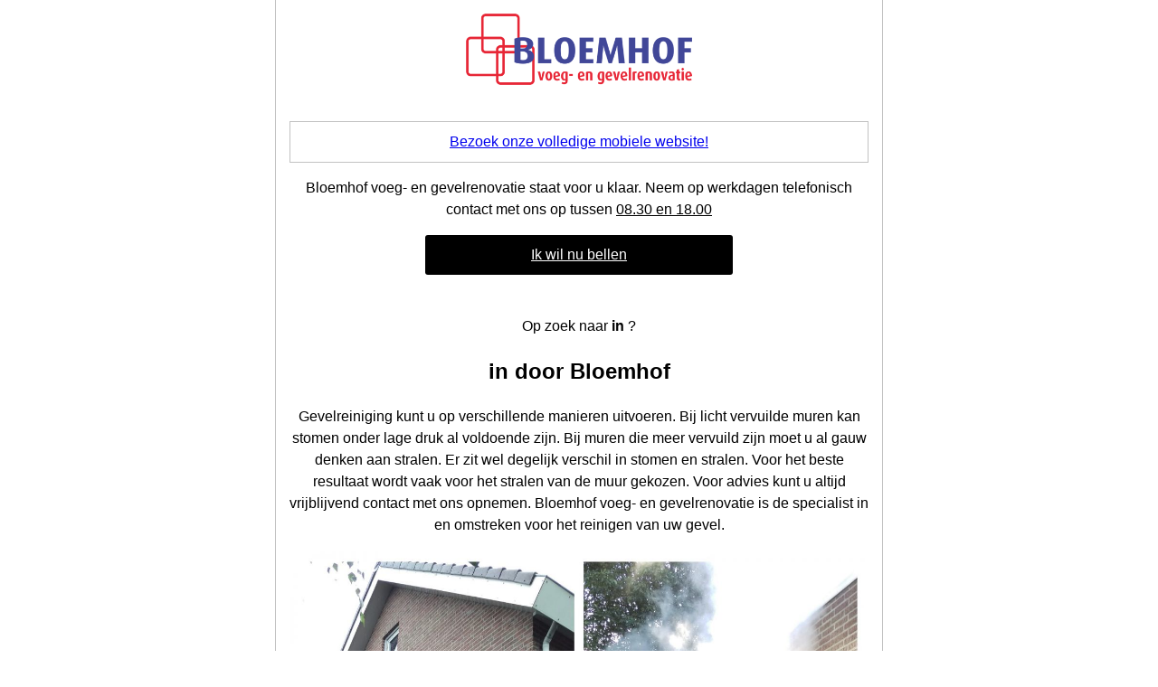

--- FILE ---
content_type: text/html
request_url: https://bloemhofvoegwerken.nl/amp/gevelreiniging-de-bult
body_size: 2684
content:
<!doctype html>
<html amp lang="en">
  <head>
    <meta charset="utf-8">

<title>  - Bloemhof Voegwerken</title>
<link rel="canonical" href="https://bloemhofvoegwerken.nl/gevelreiniging-de-bult" />
<meta name="keywords" content=" "/>
<meta name="description" content=" in  laten doen? Bloemhof voeg- en gevelrenovatie is het bedrijf met ruim 30 jaar ervaring in gevelreiniging. Vraag vrijblijvend een offerte aan voor een  klus in ."/>
    
    <meta name="viewport" content="width=device-width,minimum-scale=1,initial-scale=1">
	<script type="application/ld+json">
    {
      "@context": "http://schema.org",
      "@type": "NewsArticle",
      "mainEntityOfPage": {
        "@type": "WebPage",
        "@id": "https://bloemhofvoegwerken.nl/gevelreiniging-de-bult"
      },
	  "headline": "  - Bloemhof Voegwerken",
	  "image": {
		"@type": "ImageObject",
		"url": "################################",
		"width": 600,
		"height": 450
	  },	  
      "datePublished": "2017-12-05T08:00:00+08:00",
      "dateModified": "2017-12-05T09:20:00+08:00",
      "author": {
        "@type": "Person",
        "name": "Bloemhof voeg- en gevelrenovatie"
      },
       "publisher": {
        "@type": "Organization",
        "name": "Bloemhof voeg- en gevelrenovatie",
        "logo": {
          "@type": "ImageObject",
          "url": "http://bloemhofvoegwerken.webcontrolsystem.nl/images/bloemhofvoegwerken-logo.png"
        }
      },
      "description": " in  laten doen? Bloemhof voeg- en gevelrenovatie is het bedrijf met ruim 30 jaar ervaring in gevelreiniging. Vraag vrijblijvend een offerte aan voor een  klus in ."
    }
    </script>
    <style amp-boilerplate>body{-webkit-animation:-amp-start 8s steps(1,end) 0s 1 normal both;-moz-animation:-amp-start 8s steps(1,end) 0s 1 normal both;-ms-animation:-amp-start 8s steps(1,end) 0s 1 normal both;animation:-amp-start 8s steps(1,end) 0s 1 normal both}@-webkit-keyframes -amp-start{from{visibility:hidden}to{visibility:visible}}@-moz-keyframes -amp-start{from{visibility:hidden}to{visibility:visible}}@-ms-keyframes -amp-start{from{visibility:hidden}to{visibility:visible}}@-o-keyframes -amp-start{from{visibility:hidden}to{visibility:visible}}@keyframes -amp-start{from{visibility:hidden}to{visibility:visible}}</style><noscript><style amp-boilerplate>body{-webkit-animation:none;-moz-animation:none;-ms-animation:none;animation:none}</style></noscript>
    <script async src="https://cdn.ampproject.org/v0.js"></script>
 
<style amp-custom>
  body { background: #FFFFFF; font-family: Arial; color: #000;line-height:24px;text-align:center; }
  .clear { clear: both; height: 0px; }
  .ampwrapper { position: relative; display: block; width: 100%; min-height: 100%; }
  .center { margin: 0 auto; max-width: 640px; height:auto; position: relative; border:1px solid #C1C1C1; border-top:none;padding:15px; }
  .logo amp-img { display:block; margin:0 auto; border:none; margin-bottom:40px; }
  amp-img { border: 0px solid black; }
  div.gotowebsitebox { idth:75%;display:block;margin:0 auto;border:1px solid #c1c1c1;padding:10px; }
  h1, h2, h3, h4, h5 { line-height:36px; }
  ul { width:75%;display:block;margin:0 auto;border:2px dashed #c1c1c1; }
  ul li { text-align:left;padding:10px; }
  div.projectblock { width:75%;display:block;margin:0 auto;padding:10px;border:2px dashed #c1c1c1;margin-bottom:10px; }
  div.projectblock a { text-decoration:none; color:#000; }
  div.projectphotos { width:50%;height:auto;float:left; }
  div.projectphotos.home { width:46%; padding: 5px; margin-bottom:5px; border-bottom:1px solid #e1e1e1; }
  div.projectphotos.home h5 { line-height:22px; font-size:16px;height:30px; }
  div.projectphotos.home a {  text-decoration:none; color:#333; font-size:14px; }  
  a.phonecta { display:block;background:#000;width:50%;margin:0 auto;color:#FFF;border-radius:3px;padding:10px; }
</style> 

<script async custom-element="amp-analytics" src="https://cdn.ampproject.org/v0/amp-analytics-0.1.js"></script>   
    
  </head>
  <body>
<amp-analytics type="googleanalytics">
<script type="application/json">
{
  "vars": {
    "account": "UA-xxx-1"
  },
  "triggers": {
    "trackPageview": {
      "on": "visible",
      "request": "pageview"
    }
  }
}
</script>
</amp-analytics>

   <div class="ampwrapper">
    <div class="center">
     <div class="logo">
      <a href="/"><amp-img src="http://bloemhofvoegwerken.webcontrolsystem.nl/images/bloemhofvoegwerken-logo.png" alt="Bloemhof voeg- en gevelrenovatie" height="79" width="250"></amp-img></a>
     </div>
     
     <div class="gotowebsitebox"><a href="/" title="Bloemhof voeg- en gevelrenovatie">Bezoek onze volledige mobiele website!</a></div>

     <p>Bloemhof voeg- en gevelrenovatie staat voor u klaar. Neem op werkdagen telefonisch contact met ons op tussen <u>08.30 en 18.00</u></p><a href='tel:0620138072' title='Bloemhof voeg- en gevelrenovatie' class='phonecta'>Ik wil nu bellen</a><br /><h1> </h1><div class='webtekst'><p>Op zoek naar <strong> in </strong>?</p><h2> in  door Bloemhof</h2><p>Gevelreiniging kunt u op verschillende manieren uitvoeren. Bij licht vervuilde muren kan stomen onder lage druk al voldoende zijn. Bij muren die meer vervuild zijn moet u al gauw denken aan stralen. Er zit wel degelijk verschil in stomen en stralen. Voor het beste resultaat wordt vaak voor het stralen van de muur gekozen. Voor advies kunt u altijd vrijblijvend contact met ons opnemen. Bloemhof voeg- en gevelrenovatie is de specialist in  en omstreken voor het reinigen van uw gevel.</p><img src='https://www.webcontrolsystem.nl/upload/bloemhofvoegwerken/images/gevel-reiniging-bloemhof.jpg' style='width:100%;height:100%;' alt=' in '><h2>Beste technieken voor gevelreiniging</h2><p>Er zijn meer technieken om de gevels te reinigen zoals een droogstraalmachine (inslag is groter dus meer schade aan de stenen) en chemisch reinigen ( zuren blijven in de muur zitten kans op roterij ) waar door de stenen en het voegwerk meer te lijden hebben. </p><ul>
  <li>Vakkundige uitvoering en precisie</li>
  <li>Vraag naar onze project gevelreiniging in </li>
  <li>Ook voor het impregneren van gevels</li>
  <li>Naast reiniging doen we ook voegwerk herstel</li>
 </ul><h3>Bekend in  en omstreken</h3><p>In  en omstreken (gemeente <a href='//' title=' '></a>) is Bloemhof voeg- en gevelrenovatie bekend als de partij met gedegen kennis en ervaring op het gebied van gevelreiniging. Naast het reinigen van gevels bestaat onze dienstverlening uit het vakkundig herstellen van voegwerk. Bij ons bent u verzekerd van het beste eindresultaat en uiterste precisie.</p><h3>Waarom kiest u voor Bloemhof gevelreiniging?</h3><ul>
  <li>Gecertificeerd en gediplomeerd voegbedrijf</li>
  <li>Wij gebruiken de nieuwste technieken</li>
  <li>Ook gespecialiseerd in scheurverankering</li>
  <li>Vakmanschap in alles wat te maken heeft met voegen</li>
  <li>Werkzaam als <strong> in </strong> en omstreken</li>
 </ul><h3>Neem vrijblijvend contact met ons op</h3><p>Wilt u meer weten over de mogelijkeheden van gevelreiniging in ? Neem dan direct online contact met ons op. Wij nemen vervolgens zo spoedig mogelijk contact met u op.</p></div><br /><p>U kunt op werkdagen <u>tussen 08.30 en 18.00</u> telefonisch contact met ons opnemen:</p><a href='tel:0620138072' title='Bloemhof voeg- en gevelrenovatie' class='phonecta'>Direct bellen</a><br />    
    </div> 
   </div>
  </body>
</html>